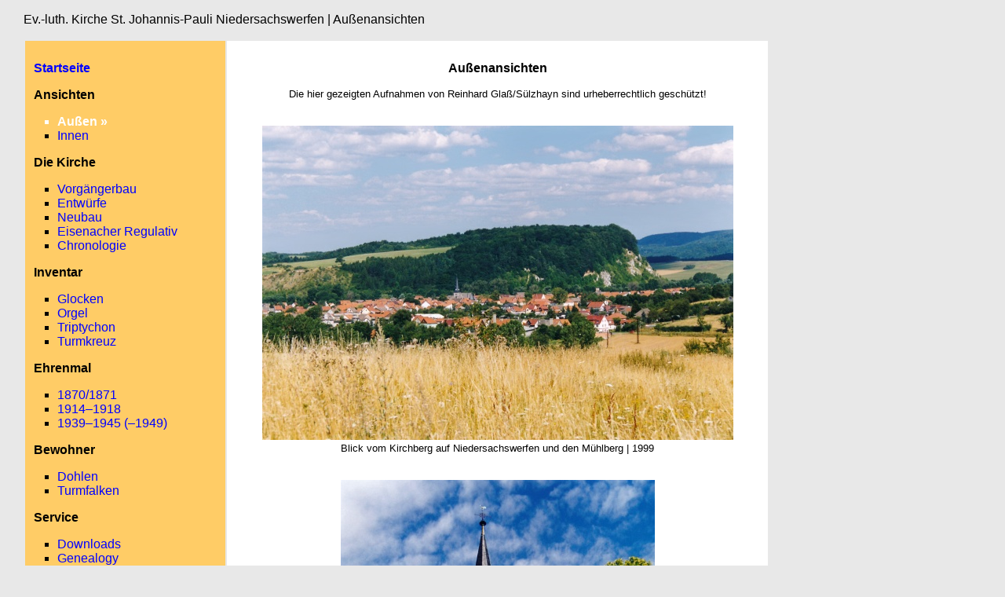

--- FILE ---
content_type: text/html
request_url: https://glass-portal.hier-im-netz.de/nsw/ansichten1.htm
body_size: 2721
content:
<!DOCTYPE HTML PUBLIC "-//W3C//DTD HTML 4.01//EN">
<html>

<head>
<meta http-equiv="Content-Type" content="text/html; charset=UTF-8">
<meta name="author" content="Reinhard Glaß">
<title>Ev.-luth. Kirche St. Johannis-Pauli Niedersachswerfen</title>
<link rel="stylesheet" type="text/css" media="screen" href="nsw.css">
<link rel="stylesheet" type="text/css" media="print" href="druck.css">
</head>

<body>

<p id="headline">Ev.-luth. Kirche St. Johannis-Pauli Niedersachswerfen | Außenansichten</p>

<table class="tabw">
	<tr>
		<td id="menu">
		<p><a href="index.htm">Startseite</a></p>
		<p>Ansichten</p>
		<ul>
			<li class="open">Außen &raquo;</li>
			<li><a href="ansichten2.htm">Innen</a></li>
		</ul>
		<p>Die Kirche</p>
		<ul>
			<li><a href="vorgaengerbau.htm">Vorgängerbau</a></li>
			<li><a href="entwuerfe.htm">Entwürfe</a></li>
			<li><a href="neubau.htm">Neubau</a></li>
			<li><a href="regulativ.htm">Eisenacher Regulativ</a></li>
			<li><a href="chronologie.htm">Chronologie</a></li>
		</ul>
		<p>Inventar</p>
		<ul>
			<li><a href="glocken1.htm">Glocken</a></li>
			<li><a href="orgel.htm">Orgel</a></li>
			<li><a href="triptychon.htm">Triptychon</a></li>
			<li><a href="turmkreuz.htm">Turmkreuz</a></li>
		</ul>
		<p>Ehrenmal</p>
		<ul>
			<li><a href="ehrenmal1870-1871.htm">1870/1871</a></li>
			<li><a href="ehrenmal1914-1918.htm">1914–1918</a></li>
			<li><a href="ehrenmal1939-1945.htm">1939–1945 (–1949)</a></li>
		</ul>
		<p>Bewohner</p>
		<ul>
			<li><a href="dohlen.htm">Dohlen</a></li>
			<li><a href="turmfalken.htm">Turmfalken</a></li>
		</ul>
		<p>Service</p>
		<ul>
			<li><a href="downloads.htm">Downloads</a></li>
			<li><a href="genealogy.htm">Genealogy</a></li>
		</ul>
		<p><a href="impressum.htm">Impressum</a></p>
		</td>
		<td id="content">
		<p class="title">Außenansichten</p>
		<div class="center">
		<p>Die hier gezeigten Aufnahmen von Reinhard Glaß/Sülzhayn sind urheberrechtlich geschützt!</p>
		<p><img src="bilder/aussen1.jpg" width="600" height="400" alt="126 KB"><br>
		   Blick vom Kirchberg auf Niedersachswerfen und den Mühlberg | 1999</p>
		<p><img src="bilder/aussen2.jpg" width="400" height="600" alt="149 KB"><br>
		   Westansicht | 1999</p>
		<p><img src="bilder/aussen3.jpg" width="400" height="600" alt="98 KB"><br>
		   Nordwestansicht | 2001</p>
		<p><img src="bilder/aussen4.jpg" width="400" height="530" alt="95 KB"><br>
		   Nordostansicht | 2005</p>
		<p><img src="bilder/aussen5.jpg" width="600" height="400" alt="70 KB"><br>
		   Sonnenuntergang | 1998</p>
		</div>
		<div id="top">| <a href="javascript:scroll(0,0);">nach oben</a> |</div>
		</td>
	</tr>
</table>

<p id="w3c">
	<img src="w3c_html401.png" width="88" height="31" alt="Logo W3C HTML 4.01 Strict">
	<img src="w3c_css.gif" width="88" height="31" alt="Logo W3C CSS"></p>

</body>
</html>

--- FILE ---
content_type: text/css
request_url: https://glass-portal.hier-im-netz.de/nsw/nsw.css
body_size: 1582
content:
a:link {
	color: #0000FF;
	text-decoration: none; }
a:visited { 
	color: #0000FF;
	text-decoration: none; }
a:hover {
	color: #0000FF;
	text-decoration: underline; }
a:active { 
	color: #0000FF; 
	text-decoration: none; }
body { 
	background-color: #E8E8E8;
	font-family: Arial, sans-serif;
	margin-left: 30px; }
img { border: none; }
ul { list-style-type: square; }
ul li ul { list-style-type: circle; }
.tabw { 
	width: 950px; }
td#menu { 
	background-color: #FFCC66; 
	padding-bottom: 10px;
	padding-top: 10px;
	vertical-align: top;
	width: 27%; }
td#menu p {
	font-weight: bold;
	padding-left: 10px;
	padding-right: 10px; }
.open { 
	color: #FFFFFF;
	font-weight: bold; }
td#content {
	background-color: #FFFFFF;
	padding-bottom: 10px;
	padding-top: 10px;
	padding-left: 20px;
	padding-right: 20px;
	vertical-align: top;
	width: 73%; }
td#content img {
	margin-top: 20px; }
td#content table {
	width: 100%; }
td#content table td {
	font-size: 80%;
	text-align: center;
	vertical-align: top; }
td#content table ul {
	text-align: left; }
.title {
	font-weight: bold;
	text-align: center; }
.block { 
	font-size: 80%;
 	text-align: justify; }
.center { 
	font-size: 80%;
 	text-align: center; }
.centop {
	font-size: 80%;
	text-align: center; 
	vertical-align: top; }
.left {
	font-size: 80%; }
.none {
	list-style-type: none; }
.quote {
	font-family: 'Times New Roman', serif;
	font-style: italic;
	text-align: justify; }
div#source {
	border-top: 1px solid black;
	font-size: 80%;
	margin-top: 20px; }
div#source p {
	font-weight: bold; }
div#source ul {
	line-height: 1.5em; }
div#top { 
	margin-top: 20px;
	text-align: center; }

--- FILE ---
content_type: text/css
request_url: https://glass-portal.hier-im-netz.de/nsw/druck.css
body_size: 1009
content:
a { 
	color: #000000; 
	text-decoration: none; }
body { 
	color: black;
	font-family: 'Times New Roman', serif; }
img { border: none; }
ul { list-style-type: square; }
ul li ul { list-style-type: circle; }
p#headline {
	display: none; }	
.tabw {
	width: 100%; }
td#menu { 
	display: none; }
td#content {
	background-color: #FFFFFF;
	padding-bottom: 10px;
	padding-top: 10px;
	padding-left: 20px;
	padding-right: 20px;
	vertical-align: top;
	width: 100%; }
td#content img {
	margin-top: 20px; }
td#content table {
	width: 100%; }
td#content table td {
	text-align: center;
	vertical-align: top; }
td#content table ul {
	text-align: left; }
.title {
	font-weight: bold;
	text-align: center; }
.block { 
	text-align: justify; }
.center { 
	text-align: center; }
.centop {
	text-align: center; 
	vertical-align: top; }
.none {
	list-style-type: none; }
.quote {
	font-family: 'Times New Roman', serif;
	font-style: italic;
	text-align: justify; }
div#source {
	border-top: 1px solid black;
	margin-top: 20px; }
div#source p {
	font-weight: bold; }
div#top { display: none; }
p#w3c {
	display:none; }










